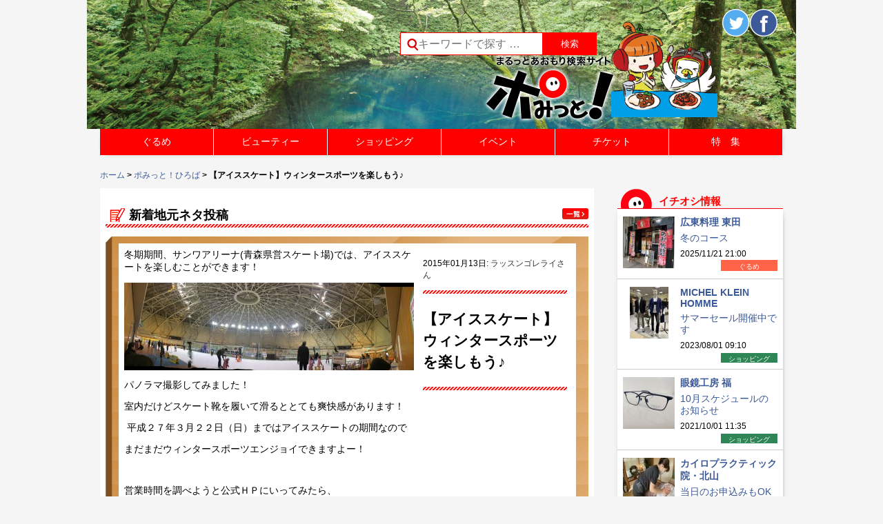

--- FILE ---
content_type: text/html; charset=UTF-8
request_url: https://www.pomit.jp/wp/wp-admin/admin-ajax.php
body_size: 41
content:
WPP: OK. Execution time: 0.002591 seconds